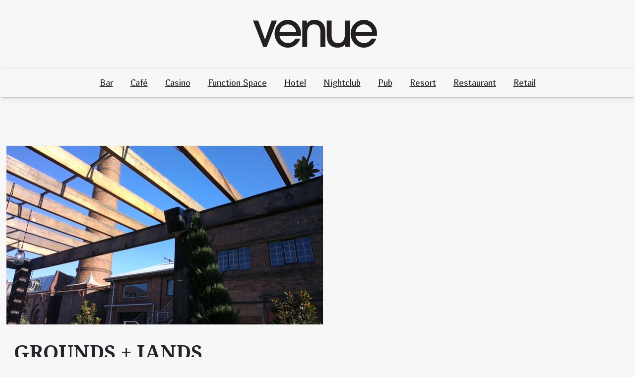

--- FILE ---
content_type: text/html; charset=UTF-8
request_url: https://www.venue.net.au/grounds-jands/
body_size: 11722
content:
<!doctype html>
<html lang="en-US">

<head>
	<meta charset="UTF-8">
	<meta name="viewport" content="width=device-width, initial-scale=1">
	<link rel="profile" href="https://gmpg.org/xfn/11">

	<title>GROUNDS + JANDS &#8211; Venue Magazine</title>
<meta name='robots' content='max-image-preview:large' />
<link rel='dns-prefetch' href='//fonts.googleapis.com' />
<link href='https://fonts.googleapis.com' crossorigin rel='preconnect' />
<link href='https://fonts.gstatic.com' crossorigin rel='preconnect' />
<link rel="alternate" type="application/rss+xml" title="Venue Magazine &raquo; Feed" href="https://www.venue.net.au/feed/" />
<link rel="alternate" type="application/rss+xml" title="Venue Magazine &raquo; Comments Feed" href="https://www.venue.net.au/comments/feed/" />
<link rel="alternate" type="application/rss+xml" title="Venue Magazine &raquo; GROUNDS + JANDS Comments Feed" href="https://www.venue.net.au/grounds-jands/feed/" />
<script>
window._wpemojiSettings = {"baseUrl":"https:\/\/s.w.org\/images\/core\/emoji\/14.0.0\/72x72\/","ext":".png","svgUrl":"https:\/\/s.w.org\/images\/core\/emoji\/14.0.0\/svg\/","svgExt":".svg","source":{"concatemoji":"https:\/\/www.venue.net.au\/wp-includes\/js\/wp-emoji-release.min.js?ver=6.4.7"}};
/*! This file is auto-generated */
!function(i,n){var o,s,e;function c(e){try{var t={supportTests:e,timestamp:(new Date).valueOf()};sessionStorage.setItem(o,JSON.stringify(t))}catch(e){}}function p(e,t,n){e.clearRect(0,0,e.canvas.width,e.canvas.height),e.fillText(t,0,0);var t=new Uint32Array(e.getImageData(0,0,e.canvas.width,e.canvas.height).data),r=(e.clearRect(0,0,e.canvas.width,e.canvas.height),e.fillText(n,0,0),new Uint32Array(e.getImageData(0,0,e.canvas.width,e.canvas.height).data));return t.every(function(e,t){return e===r[t]})}function u(e,t,n){switch(t){case"flag":return n(e,"\ud83c\udff3\ufe0f\u200d\u26a7\ufe0f","\ud83c\udff3\ufe0f\u200b\u26a7\ufe0f")?!1:!n(e,"\ud83c\uddfa\ud83c\uddf3","\ud83c\uddfa\u200b\ud83c\uddf3")&&!n(e,"\ud83c\udff4\udb40\udc67\udb40\udc62\udb40\udc65\udb40\udc6e\udb40\udc67\udb40\udc7f","\ud83c\udff4\u200b\udb40\udc67\u200b\udb40\udc62\u200b\udb40\udc65\u200b\udb40\udc6e\u200b\udb40\udc67\u200b\udb40\udc7f");case"emoji":return!n(e,"\ud83e\udef1\ud83c\udffb\u200d\ud83e\udef2\ud83c\udfff","\ud83e\udef1\ud83c\udffb\u200b\ud83e\udef2\ud83c\udfff")}return!1}function f(e,t,n){var r="undefined"!=typeof WorkerGlobalScope&&self instanceof WorkerGlobalScope?new OffscreenCanvas(300,150):i.createElement("canvas"),a=r.getContext("2d",{willReadFrequently:!0}),o=(a.textBaseline="top",a.font="600 32px Arial",{});return e.forEach(function(e){o[e]=t(a,e,n)}),o}function t(e){var t=i.createElement("script");t.src=e,t.defer=!0,i.head.appendChild(t)}"undefined"!=typeof Promise&&(o="wpEmojiSettingsSupports",s=["flag","emoji"],n.supports={everything:!0,everythingExceptFlag:!0},e=new Promise(function(e){i.addEventListener("DOMContentLoaded",e,{once:!0})}),new Promise(function(t){var n=function(){try{var e=JSON.parse(sessionStorage.getItem(o));if("object"==typeof e&&"number"==typeof e.timestamp&&(new Date).valueOf()<e.timestamp+604800&&"object"==typeof e.supportTests)return e.supportTests}catch(e){}return null}();if(!n){if("undefined"!=typeof Worker&&"undefined"!=typeof OffscreenCanvas&&"undefined"!=typeof URL&&URL.createObjectURL&&"undefined"!=typeof Blob)try{var e="postMessage("+f.toString()+"("+[JSON.stringify(s),u.toString(),p.toString()].join(",")+"));",r=new Blob([e],{type:"text/javascript"}),a=new Worker(URL.createObjectURL(r),{name:"wpTestEmojiSupports"});return void(a.onmessage=function(e){c(n=e.data),a.terminate(),t(n)})}catch(e){}c(n=f(s,u,p))}t(n)}).then(function(e){for(var t in e)n.supports[t]=e[t],n.supports.everything=n.supports.everything&&n.supports[t],"flag"!==t&&(n.supports.everythingExceptFlag=n.supports.everythingExceptFlag&&n.supports[t]);n.supports.everythingExceptFlag=n.supports.everythingExceptFlag&&!n.supports.flag,n.DOMReady=!1,n.readyCallback=function(){n.DOMReady=!0}}).then(function(){return e}).then(function(){var e;n.supports.everything||(n.readyCallback(),(e=n.source||{}).concatemoji?t(e.concatemoji):e.wpemoji&&e.twemoji&&(t(e.twemoji),t(e.wpemoji)))}))}((window,document),window._wpemojiSettings);
</script>
<style id='wp-emoji-styles-inline-css'>

	img.wp-smiley, img.emoji {
		display: inline !important;
		border: none !important;
		box-shadow: none !important;
		height: 1em !important;
		width: 1em !important;
		margin: 0 0.07em !important;
		vertical-align: -0.1em !important;
		background: none !important;
		padding: 0 !important;
	}
</style>
<link rel='stylesheet' id='wp-block-library-css' href='https://www.venue.net.au/wp-includes/css/dist/block-library/style.min.css?ver=6.4.7' media='all' />
<style id='wp-block-library-theme-inline-css'>
.wp-block-audio figcaption{color:#555;font-size:13px;text-align:center}.is-dark-theme .wp-block-audio figcaption{color:hsla(0,0%,100%,.65)}.wp-block-audio{margin:0 0 1em}.wp-block-code{border:1px solid #ccc;border-radius:4px;font-family:Menlo,Consolas,monaco,monospace;padding:.8em 1em}.wp-block-embed figcaption{color:#555;font-size:13px;text-align:center}.is-dark-theme .wp-block-embed figcaption{color:hsla(0,0%,100%,.65)}.wp-block-embed{margin:0 0 1em}.blocks-gallery-caption{color:#555;font-size:13px;text-align:center}.is-dark-theme .blocks-gallery-caption{color:hsla(0,0%,100%,.65)}.wp-block-image figcaption{color:#555;font-size:13px;text-align:center}.is-dark-theme .wp-block-image figcaption{color:hsla(0,0%,100%,.65)}.wp-block-image{margin:0 0 1em}.wp-block-pullquote{border-bottom:4px solid;border-top:4px solid;color:currentColor;margin-bottom:1.75em}.wp-block-pullquote cite,.wp-block-pullquote footer,.wp-block-pullquote__citation{color:currentColor;font-size:.8125em;font-style:normal;text-transform:uppercase}.wp-block-quote{border-left:.25em solid;margin:0 0 1.75em;padding-left:1em}.wp-block-quote cite,.wp-block-quote footer{color:currentColor;font-size:.8125em;font-style:normal;position:relative}.wp-block-quote.has-text-align-right{border-left:none;border-right:.25em solid;padding-left:0;padding-right:1em}.wp-block-quote.has-text-align-center{border:none;padding-left:0}.wp-block-quote.is-large,.wp-block-quote.is-style-large,.wp-block-quote.is-style-plain{border:none}.wp-block-search .wp-block-search__label{font-weight:700}.wp-block-search__button{border:1px solid #ccc;padding:.375em .625em}:where(.wp-block-group.has-background){padding:1.25em 2.375em}.wp-block-separator.has-css-opacity{opacity:.4}.wp-block-separator{border:none;border-bottom:2px solid;margin-left:auto;margin-right:auto}.wp-block-separator.has-alpha-channel-opacity{opacity:1}.wp-block-separator:not(.is-style-wide):not(.is-style-dots){width:100px}.wp-block-separator.has-background:not(.is-style-dots){border-bottom:none;height:1px}.wp-block-separator.has-background:not(.is-style-wide):not(.is-style-dots){height:2px}.wp-block-table{margin:0 0 1em}.wp-block-table td,.wp-block-table th{word-break:normal}.wp-block-table figcaption{color:#555;font-size:13px;text-align:center}.is-dark-theme .wp-block-table figcaption{color:hsla(0,0%,100%,.65)}.wp-block-video figcaption{color:#555;font-size:13px;text-align:center}.is-dark-theme .wp-block-video figcaption{color:hsla(0,0%,100%,.65)}.wp-block-video{margin:0 0 1em}.wp-block-template-part.has-background{margin-bottom:0;margin-top:0;padding:1.25em 2.375em}
</style>
<link rel='stylesheet' id='video-vlog-gb-block-css' href='https://www.venue.net.au/wp-content/themes/video-vlog/assets/css/admin-block.css?ver=1.0' media='all' />
<link rel='stylesheet' id='video-vlog-admin-google-font-css' href='https://fonts.googleapis.com/css2?family=Arvo:ital,wght@0,400;0,700;1,400;1,700&#038;family=Marmelad:wght@400&#038;family=Koh%20Santepheap:ital,wght@0,100;0,300;0,400;0,700;0,900;1,100;1,300;1,400;1,700;1,900&#038;display=swap' media='all' />
<style id='classic-theme-styles-inline-css'>
/*! This file is auto-generated */
.wp-block-button__link{color:#fff;background-color:#32373c;border-radius:9999px;box-shadow:none;text-decoration:none;padding:calc(.667em + 2px) calc(1.333em + 2px);font-size:1.125em}.wp-block-file__button{background:#32373c;color:#fff;text-decoration:none}
</style>
<style id='global-styles-inline-css'>
body{--wp--preset--color--black: #000000;--wp--preset--color--cyan-bluish-gray: #abb8c3;--wp--preset--color--white: #ffffff;--wp--preset--color--pale-pink: #f78da7;--wp--preset--color--vivid-red: #cf2e2e;--wp--preset--color--luminous-vivid-orange: #ff6900;--wp--preset--color--luminous-vivid-amber: #fcb900;--wp--preset--color--light-green-cyan: #7bdcb5;--wp--preset--color--vivid-green-cyan: #00d084;--wp--preset--color--pale-cyan-blue: #8ed1fc;--wp--preset--color--vivid-cyan-blue: #0693e3;--wp--preset--color--vivid-purple: #9b51e0;--wp--preset--gradient--vivid-cyan-blue-to-vivid-purple: linear-gradient(135deg,rgba(6,147,227,1) 0%,rgb(155,81,224) 100%);--wp--preset--gradient--light-green-cyan-to-vivid-green-cyan: linear-gradient(135deg,rgb(122,220,180) 0%,rgb(0,208,130) 100%);--wp--preset--gradient--luminous-vivid-amber-to-luminous-vivid-orange: linear-gradient(135deg,rgba(252,185,0,1) 0%,rgba(255,105,0,1) 100%);--wp--preset--gradient--luminous-vivid-orange-to-vivid-red: linear-gradient(135deg,rgba(255,105,0,1) 0%,rgb(207,46,46) 100%);--wp--preset--gradient--very-light-gray-to-cyan-bluish-gray: linear-gradient(135deg,rgb(238,238,238) 0%,rgb(169,184,195) 100%);--wp--preset--gradient--cool-to-warm-spectrum: linear-gradient(135deg,rgb(74,234,220) 0%,rgb(151,120,209) 20%,rgb(207,42,186) 40%,rgb(238,44,130) 60%,rgb(251,105,98) 80%,rgb(254,248,76) 100%);--wp--preset--gradient--blush-light-purple: linear-gradient(135deg,rgb(255,206,236) 0%,rgb(152,150,240) 100%);--wp--preset--gradient--blush-bordeaux: linear-gradient(135deg,rgb(254,205,165) 0%,rgb(254,45,45) 50%,rgb(107,0,62) 100%);--wp--preset--gradient--luminous-dusk: linear-gradient(135deg,rgb(255,203,112) 0%,rgb(199,81,192) 50%,rgb(65,88,208) 100%);--wp--preset--gradient--pale-ocean: linear-gradient(135deg,rgb(255,245,203) 0%,rgb(182,227,212) 50%,rgb(51,167,181) 100%);--wp--preset--gradient--electric-grass: linear-gradient(135deg,rgb(202,248,128) 0%,rgb(113,206,126) 100%);--wp--preset--gradient--midnight: linear-gradient(135deg,rgb(2,3,129) 0%,rgb(40,116,252) 100%);--wp--preset--font-size--small: 13px;--wp--preset--font-size--medium: 20px;--wp--preset--font-size--large: 36px;--wp--preset--font-size--x-large: 42px;--wp--preset--spacing--20: 0.44rem;--wp--preset--spacing--30: 0.67rem;--wp--preset--spacing--40: 1rem;--wp--preset--spacing--50: 1.5rem;--wp--preset--spacing--60: 2.25rem;--wp--preset--spacing--70: 3.38rem;--wp--preset--spacing--80: 5.06rem;--wp--preset--shadow--natural: 6px 6px 9px rgba(0, 0, 0, 0.2);--wp--preset--shadow--deep: 12px 12px 50px rgba(0, 0, 0, 0.4);--wp--preset--shadow--sharp: 6px 6px 0px rgba(0, 0, 0, 0.2);--wp--preset--shadow--outlined: 6px 6px 0px -3px rgba(255, 255, 255, 1), 6px 6px rgba(0, 0, 0, 1);--wp--preset--shadow--crisp: 6px 6px 0px rgba(0, 0, 0, 1);}:where(.is-layout-flex){gap: 0.5em;}:where(.is-layout-grid){gap: 0.5em;}body .is-layout-flow > .alignleft{float: left;margin-inline-start: 0;margin-inline-end: 2em;}body .is-layout-flow > .alignright{float: right;margin-inline-start: 2em;margin-inline-end: 0;}body .is-layout-flow > .aligncenter{margin-left: auto !important;margin-right: auto !important;}body .is-layout-constrained > .alignleft{float: left;margin-inline-start: 0;margin-inline-end: 2em;}body .is-layout-constrained > .alignright{float: right;margin-inline-start: 2em;margin-inline-end: 0;}body .is-layout-constrained > .aligncenter{margin-left: auto !important;margin-right: auto !important;}body .is-layout-constrained > :where(:not(.alignleft):not(.alignright):not(.alignfull)){max-width: var(--wp--style--global--content-size);margin-left: auto !important;margin-right: auto !important;}body .is-layout-constrained > .alignwide{max-width: var(--wp--style--global--wide-size);}body .is-layout-flex{display: flex;}body .is-layout-flex{flex-wrap: wrap;align-items: center;}body .is-layout-flex > *{margin: 0;}body .is-layout-grid{display: grid;}body .is-layout-grid > *{margin: 0;}:where(.wp-block-columns.is-layout-flex){gap: 2em;}:where(.wp-block-columns.is-layout-grid){gap: 2em;}:where(.wp-block-post-template.is-layout-flex){gap: 1.25em;}:where(.wp-block-post-template.is-layout-grid){gap: 1.25em;}.has-black-color{color: var(--wp--preset--color--black) !important;}.has-cyan-bluish-gray-color{color: var(--wp--preset--color--cyan-bluish-gray) !important;}.has-white-color{color: var(--wp--preset--color--white) !important;}.has-pale-pink-color{color: var(--wp--preset--color--pale-pink) !important;}.has-vivid-red-color{color: var(--wp--preset--color--vivid-red) !important;}.has-luminous-vivid-orange-color{color: var(--wp--preset--color--luminous-vivid-orange) !important;}.has-luminous-vivid-amber-color{color: var(--wp--preset--color--luminous-vivid-amber) !important;}.has-light-green-cyan-color{color: var(--wp--preset--color--light-green-cyan) !important;}.has-vivid-green-cyan-color{color: var(--wp--preset--color--vivid-green-cyan) !important;}.has-pale-cyan-blue-color{color: var(--wp--preset--color--pale-cyan-blue) !important;}.has-vivid-cyan-blue-color{color: var(--wp--preset--color--vivid-cyan-blue) !important;}.has-vivid-purple-color{color: var(--wp--preset--color--vivid-purple) !important;}.has-black-background-color{background-color: var(--wp--preset--color--black) !important;}.has-cyan-bluish-gray-background-color{background-color: var(--wp--preset--color--cyan-bluish-gray) !important;}.has-white-background-color{background-color: var(--wp--preset--color--white) !important;}.has-pale-pink-background-color{background-color: var(--wp--preset--color--pale-pink) !important;}.has-vivid-red-background-color{background-color: var(--wp--preset--color--vivid-red) !important;}.has-luminous-vivid-orange-background-color{background-color: var(--wp--preset--color--luminous-vivid-orange) !important;}.has-luminous-vivid-amber-background-color{background-color: var(--wp--preset--color--luminous-vivid-amber) !important;}.has-light-green-cyan-background-color{background-color: var(--wp--preset--color--light-green-cyan) !important;}.has-vivid-green-cyan-background-color{background-color: var(--wp--preset--color--vivid-green-cyan) !important;}.has-pale-cyan-blue-background-color{background-color: var(--wp--preset--color--pale-cyan-blue) !important;}.has-vivid-cyan-blue-background-color{background-color: var(--wp--preset--color--vivid-cyan-blue) !important;}.has-vivid-purple-background-color{background-color: var(--wp--preset--color--vivid-purple) !important;}.has-black-border-color{border-color: var(--wp--preset--color--black) !important;}.has-cyan-bluish-gray-border-color{border-color: var(--wp--preset--color--cyan-bluish-gray) !important;}.has-white-border-color{border-color: var(--wp--preset--color--white) !important;}.has-pale-pink-border-color{border-color: var(--wp--preset--color--pale-pink) !important;}.has-vivid-red-border-color{border-color: var(--wp--preset--color--vivid-red) !important;}.has-luminous-vivid-orange-border-color{border-color: var(--wp--preset--color--luminous-vivid-orange) !important;}.has-luminous-vivid-amber-border-color{border-color: var(--wp--preset--color--luminous-vivid-amber) !important;}.has-light-green-cyan-border-color{border-color: var(--wp--preset--color--light-green-cyan) !important;}.has-vivid-green-cyan-border-color{border-color: var(--wp--preset--color--vivid-green-cyan) !important;}.has-pale-cyan-blue-border-color{border-color: var(--wp--preset--color--pale-cyan-blue) !important;}.has-vivid-cyan-blue-border-color{border-color: var(--wp--preset--color--vivid-cyan-blue) !important;}.has-vivid-purple-border-color{border-color: var(--wp--preset--color--vivid-purple) !important;}.has-vivid-cyan-blue-to-vivid-purple-gradient-background{background: var(--wp--preset--gradient--vivid-cyan-blue-to-vivid-purple) !important;}.has-light-green-cyan-to-vivid-green-cyan-gradient-background{background: var(--wp--preset--gradient--light-green-cyan-to-vivid-green-cyan) !important;}.has-luminous-vivid-amber-to-luminous-vivid-orange-gradient-background{background: var(--wp--preset--gradient--luminous-vivid-amber-to-luminous-vivid-orange) !important;}.has-luminous-vivid-orange-to-vivid-red-gradient-background{background: var(--wp--preset--gradient--luminous-vivid-orange-to-vivid-red) !important;}.has-very-light-gray-to-cyan-bluish-gray-gradient-background{background: var(--wp--preset--gradient--very-light-gray-to-cyan-bluish-gray) !important;}.has-cool-to-warm-spectrum-gradient-background{background: var(--wp--preset--gradient--cool-to-warm-spectrum) !important;}.has-blush-light-purple-gradient-background{background: var(--wp--preset--gradient--blush-light-purple) !important;}.has-blush-bordeaux-gradient-background{background: var(--wp--preset--gradient--blush-bordeaux) !important;}.has-luminous-dusk-gradient-background{background: var(--wp--preset--gradient--luminous-dusk) !important;}.has-pale-ocean-gradient-background{background: var(--wp--preset--gradient--pale-ocean) !important;}.has-electric-grass-gradient-background{background: var(--wp--preset--gradient--electric-grass) !important;}.has-midnight-gradient-background{background: var(--wp--preset--gradient--midnight) !important;}.has-small-font-size{font-size: var(--wp--preset--font-size--small) !important;}.has-medium-font-size{font-size: var(--wp--preset--font-size--medium) !important;}.has-large-font-size{font-size: var(--wp--preset--font-size--large) !important;}.has-x-large-font-size{font-size: var(--wp--preset--font-size--x-large) !important;}
.wp-block-navigation a:where(:not(.wp-element-button)){color: inherit;}
:where(.wp-block-post-template.is-layout-flex){gap: 1.25em;}:where(.wp-block-post-template.is-layout-grid){gap: 1.25em;}
:where(.wp-block-columns.is-layout-flex){gap: 2em;}:where(.wp-block-columns.is-layout-grid){gap: 2em;}
.wp-block-pullquote{font-size: 1.5em;line-height: 1.6;}
</style>
<link rel='stylesheet' id='click-to-top-font-awesome.min-css' href='https://www.venue.net.au/wp-content/plugins/click-to-top/assets/css/font-awesome.min.css?ver=4.5' media='all' />
<link rel='stylesheet' id='click-to-top-hover-css' href='https://www.venue.net.au/wp-content/plugins/click-to-top/assets/css/hover.css?ver=1.0' media='all' />
<link rel='stylesheet' id='click-to-top-style-css' href='https://www.venue.net.au/wp-content/plugins/click-to-top/assets/css/click-top-style.css?ver=1.7' media='all' />
<link rel='stylesheet' id='taxonomy-image-plugin-public-css' href='https://www.venue.net.au/wp-content/plugins/taxonomy-images/css/style.css?ver=0.9.6' media='screen' />
<link rel='stylesheet' id='video-vlog-google-font-css' href='https://fonts.googleapis.com/css2?family=Arvo:ital,wght@0,400;0,700;1,400;1,700&#038;family=Marmelad:wght@400&#038;family=Koh%20Santepheap:ital,wght@0,100;0,300;0,400;0,700;0,900;1,100;1,300;1,400;1,700;1,900&#038;display=swap' media='all' />
<link rel='stylesheet' id='bootstrap-css' href='https://www.venue.net.au/wp-content/themes/video-vlog/assets/css/bootstrap.css?ver=5.0.1' media='all' />
<link rel='stylesheet' id='fontawesome-css' href='https://www.venue.net.au/wp-content/themes/video-vlog/assets/css/all.css?ver=5.15.3' media='all' />
<link rel='stylesheet' id='video-vlog-block-style-css' href='https://www.venue.net.au/wp-content/themes/video-vlog/assets/css/block.css?ver=1.0.7' media='all' />
<link rel='stylesheet' id='video-vlog-default-style-css' href='https://www.venue.net.au/wp-content/themes/video-vlog/assets/css/default-style.css?ver=1.0.7' media='all' />
<link rel='stylesheet' id='video-vlog-main-style-css' href='https://www.venue.net.au/wp-content/themes/video-vlog/assets/css/main.css?ver=1.0.7' media='all' />
<link rel='stylesheet' id='video-vlog-style-css' href='https://www.venue.net.au/wp-content/themes/video-vlog/style.css?ver=1.0.7' media='all' />
<link rel='stylesheet' id='video-vlog-responsive-style-css' href='https://www.venue.net.au/wp-content/themes/video-vlog/assets/css/responsive.css?ver=1.0.7' media='all' />
<link rel='stylesheet' id='js_composer_custom_css-css' href='//www.venue.net.au/wp-content/uploads/js_composer/custom.css?ver=5.4.5' media='all' />
<script src="https://www.venue.net.au/wp-includes/js/jquery/jquery.min.js?ver=3.7.1" id="jquery-core-js"></script>
<script src="https://www.venue.net.au/wp-includes/js/jquery/jquery-migrate.min.js?ver=3.4.1" id="jquery-migrate-js"></script>
<script src="https://www.venue.net.au/wp-content/plugins/click-to-top/assets/js/jquery.easing.js?ver=1.0" id="click-to-top-easing-js"></script>
<script src="https://www.venue.net.au/wp-content/plugins/click-to-top/assets/js/jquery.scrollUp.js?ver=1.0" id="click-to-top-scrollUp-js"></script>
<link rel="https://api.w.org/" href="https://www.venue.net.au/wp-json/" /><link rel="alternate" type="application/json" href="https://www.venue.net.au/wp-json/wp/v2/posts/1968" /><link rel="EditURI" type="application/rsd+xml" title="RSD" href="https://www.venue.net.au/xmlrpc.php?rsd" />
<meta name="generator" content="WordPress 6.4.7" />
<link rel="canonical" href="https://www.venue.net.au/grounds-jands/" />
<link rel='shortlink' href='https://www.venue.net.au/?p=1968' />
<link rel="alternate" type="application/json+oembed" href="https://www.venue.net.au/wp-json/oembed/1.0/embed?url=https%3A%2F%2Fwww.venue.net.au%2Fgrounds-jands%2F" />
<link rel="alternate" type="text/xml+oembed" href="https://www.venue.net.au/wp-json/oembed/1.0/embed?url=https%3A%2F%2Fwww.venue.net.au%2Fgrounds-jands%2F&#038;format=xml" />

<!-- This site is using AdRotate v5.14 to display their advertisements - https://ajdg.solutions/ -->
<!-- AdRotate CSS -->
<style type="text/css" media="screen">
	.g { margin:0px; padding:0px; overflow:hidden; line-height:1; zoom:1; }
	.g img { height:auto; }
	.g-col { position:relative; float:left; }
	.g-col:first-child { margin-left: 0; }
	.g-col:last-child { margin-right: 0; }
	.g-1 { margin:0px;  width:100%; max-width:300px; height:100%; max-height:250px; }
	@media only screen and (max-width: 480px) {
		.g-col, .g-dyn, .g-single { width:100%; margin-left:0; margin-right:0; }
	}
</style>
<!-- /AdRotate CSS -->

    <style type="text/css">
      a#clickTop {
        background: #cccccc none repeat scroll 0 0;
        border-radius: 0;
        bottom: 5%;
        color: #000000;
        padding: 5px;
        right: 5%;
        min-height: 34px;
        min-width: 35px;
        font-size: 16px;
        opacity: 0.99      }

      a#clickTop i {
        color: #000000;
      }

      a#clickTop:hover,
      a#clickTop:hover i,
      a#clickTop:active,
      a#clickTop:focus {
        color: #ffffff      }

      .hvr-fade:hover,
      .hvr-fade:focus,
      .hvr-fade:active,
      .hvr-back-pulse:hover,
      .hvr-back-pulse:focus,
      .hvr-back-pulse:active,
      a#clickTop.hvr-shrink:hover,
      a#clickTop.hvr-grow:hover,
      a#clickTop.hvr-pulse:hover,
      a#clickTop.hvr-pulse-grow:hover,
      a#clickTop.hvr-pulse-shrink:hover,
      a#clickTop.hvr-push:hover,
      a#clickTop.hvr-pop:hover,
      a#clickTop.hvr-bounce-in:hover,
      a#clickTop.hvr-bounce-out:hover,
      a#clickTop.hvr-float:hover,
      a#clickTop.hvr-fade:hover,
      a#clickTop.hvr-back-pulse:hover,
      a#clickTop.hvr-bob:hover,
      a#clickTop.hvr-buzz:hover,
      a#clickTop.hvr-shadow:hover,
      a#clickTop.hvr-grow-shadow:hover,
      a#clickTop.hvr-float-shadow:hover,
      a#clickTop.hvr-glow:hover,
      a#clickTop.hvr-shadow-radial:hover,
      a#clickTop.hvr-box-shadow-outset:hover,
      a#clickTop.hvr-box-shadow-inset:hover,
      a#clickTop.hvr-bubble-top:hover,
      a#clickTop.hvr-bubble-float-top:hover,
      .hvr-radial-out:before,
      .hvr-radial-in:before,
      .hvr-bounce-to-right:before,
      .hvr-bounce-to-left:before,
      .hvr-bounce-to-bottom:before,
      .hvr-bounce-to-top:before,
      .hvr-rectangle-in:before,
      .hvr-rectangle-out:before,
      .hvr-shutter-in-horizontal:before,
      .hvr-shutter-out-horizontal:before,
      .hvr-shutter-in-vertical:before,
      .hvr-sweep-to-right:before,
      .hvr-sweep-to-left:before,
      .hvr-sweep-to-bottom:before,
      .hvr-sweep-to-top:before,
      .hvr-shutter-out-vertical:before,
      .hvr-underline-from-left:before,
      .hvr-underline-from-center:before,
      .hvr-underline-from-right:before,
      .hvr-overline-from-left:before,
      .hvr-overline-from-center:before,
      .hvr-overline-from-right:before,
      .hvr-underline-reveal:before,
      .hvr-overline-reveal:before {
        background-color: #555555;
        color: #ffffff;
        border-radius: 0;
      }

      /* Back Pulse */
      @-webkit-keyframes hvr-back-pulse {
        50% {
          background-color: #cccccc none repeat scroll 0 0;
        }
      }

      @keyframes hvr-back-pulse {
        50% {
          background-color: #cccccc none repeat scroll 0 0;
        }
      }


      .hvr-radial-out,
      .hvr-radial-in,
      .hvr-rectangle-in,
      .hvr-rectangle-out,
      .hvr-shutter-in-horizontal,
      .hvr-shutter-out-horizontal,
      .hvr-shutter-in-vertical,
      .hvr-shutter-out-vertical {
        background-color: #cccccc none repeat scroll 0 0;
      }

      .hvr-bubble-top::before,
      .hvr-bubble-float-top::before {
        border-color: transparent transparent #cccccc;
      }
    </style>

  <link rel="pingback" href="https://www.venue.net.au/xmlrpc.php"><meta name="generator" content="Elementor 3.17.3; features: e_dom_optimization, e_optimized_assets_loading, additional_custom_breakpoints; settings: css_print_method-external, google_font-enabled, font_display-auto">
<meta name="generator" content="Powered by WPBakery Page Builder - drag and drop page builder for WordPress."/>
<!--[if lte IE 9]><link rel="stylesheet" type="text/css" href="https://www.venue.net.au/wp-content/plugins/js_composer/assets/css/vc_lte_ie9.min.css" media="screen"><![endif]--><style id="custom-background-css">
body.custom-background { background-color: #f7f7f7; }
</style>
	<link rel="icon" href="https://www.venue.net.au/wp-content/uploads/2024/02/cropped-Venue_Icon-32x32.jpg" sizes="32x32" />
<link rel="icon" href="https://www.venue.net.au/wp-content/uploads/2024/02/cropped-Venue_Icon-192x192.jpg" sizes="192x192" />
<link rel="apple-touch-icon" href="https://www.venue.net.au/wp-content/uploads/2024/02/cropped-Venue_Icon-180x180.jpg" />
<meta name="msapplication-TileImage" content="https://www.venue.net.au/wp-content/uploads/2024/02/cropped-Venue_Icon-270x270.jpg" />
<noscript><style type="text/css"> .wpb_animate_when_almost_visible { opacity: 1; }</style></noscript></head>

<body class="post-template-default single single-post postid-1968 single-format-standard custom-background wp-custom-logo wp-embed-responsive wpb-js-composer js-comp-ver-5.4.5 vc_responsive elementor-default elementor-kit-7101">
			<div id="page" class="site">
		<a class="skip-link screen-reader-text" href="#primary">Skip to content</a>
		<header id="masthead" class="site-header px-hstyle1">
							<div class="mobile-menu-bar">
		<div class="container">
			<div class="mbar-inner">
				<div class="mlogo">
					
			<div class="site-branding brand-logo">
			<a href="https://www.venue.net.au/" class="custom-logo-link" rel="home"><img width="448" height="100" src="https://www.venue.net.au/wp-content/uploads/2023/11/cropped-Venue_Logo_Web.png" class="custom-logo" alt="Venue Magazine" decoding="async" /></a>		</div>
	
				</div>
				<div class="menu-search">
					<nav id="mobile-navigation" class="mobile-navigation">
						<button id="mmenu-btn" class="menu-btn" aria-expanded="false">
							<span class="mopen">Menu</span>
							<span class="mclose">Close</span>
						</button>
						<div class="menu-header-categories-container"><ul id="wsm-menu" class="wsm-menu"><li id="menu-item-8750" class="menu-item menu-item-type-taxonomy menu-item-object-category menu-item-8750"><a href="https://www.venue.net.au/category/bar/">Bar</a></li>
<li id="menu-item-8752" class="menu-item menu-item-type-taxonomy menu-item-object-category current-post-ancestor current-menu-parent current-post-parent menu-item-8752"><a href="https://www.venue.net.au/category/cafe/">Café</a></li>
<li id="menu-item-8754" class="menu-item menu-item-type-taxonomy menu-item-object-category menu-item-8754"><a href="https://www.venue.net.au/category/casino/">Casino</a></li>
<li id="menu-item-8755" class="menu-item menu-item-type-taxonomy menu-item-object-category menu-item-8755"><a href="https://www.venue.net.au/category/function-space/">Function Space</a></li>
<li id="menu-item-8751" class="menu-item menu-item-type-taxonomy menu-item-object-category menu-item-8751"><a href="https://www.venue.net.au/category/hotel/">Hotel</a></li>
<li id="menu-item-8756" class="menu-item menu-item-type-taxonomy menu-item-object-category menu-item-8756"><a href="https://www.venue.net.au/category/nightclub/">Nightclub</a></li>
<li id="menu-item-8753" class="menu-item menu-item-type-taxonomy menu-item-object-category menu-item-8753"><a href="https://www.venue.net.au/category/pub/">Pub</a></li>
<li id="menu-item-8757" class="menu-item menu-item-type-taxonomy menu-item-object-category menu-item-8757"><a href="https://www.venue.net.au/category/resort/">Resort</a></li>
<li id="menu-item-8749" class="menu-item menu-item-type-taxonomy menu-item-object-category menu-item-8749"><a href="https://www.venue.net.au/category/restaurant/">Restaurant</a></li>
<li id="menu-item-8758" class="menu-item menu-item-type-taxonomy menu-item-object-category menu-item-8758"><a href="https://www.venue.net.au/category/retail/">Retail</a></li>
</ul></div>					</nav><!-- #site-navigation -->
					<div id="miSearch" class="mi-search" tabindex="0" role="button"><i class="fas fa-search"></i></div>
				</div>
			</div>
			<div id="vhSearch" class="vsearch-hide">
					<div id="vh-search" class="vh-search">
		<form method="get" class="search-form" action="https://www.venue.net.au/">
	<label>
		<span class="screen-reader-text">Search for:</span>
		<input type="search" class="search-field" placeholder="Search..." value="" name="s" />
	</label>
	<button type="submit" class="search-submit"><i class="fas fa-search"></i></button>
</form>	</div>



				<i id="miRSearch" class="fas fa-times" tabindex="0" role="button"></i>
			</div>
		</div>
	</div>

			<div class="menu-deskbar">
					<div class="video-vlog-logo-section">
		<div class="container">
			<div class="head-logo-sec">
				
			<div class="site-branding brand-logo">
			<a href="https://www.venue.net.au/" class="custom-logo-link" rel="home"><img width="448" height="100" src="https://www.venue.net.au/wp-content/uploads/2023/11/cropped-Venue_Logo_Web.png" class="custom-logo" alt="Venue Magazine" decoding="async" /></a>		</div>
	
			</div>
		</div>
	</div>

	<div class="menu-bar text-center">
		<div class="container">
			<div class="video-vlog-container menu-inner">
					<nav id="site-navigation" class="main-navigation">
		<div class="menu-header-categories-container"><ul id="video-vlog-menu" class="video-vlog-menu"><li class="menu-item menu-item-type-taxonomy menu-item-object-category menu-item-8750"><a href="https://www.venue.net.au/category/bar/">Bar</a></li>
<li class="menu-item menu-item-type-taxonomy menu-item-object-category current-post-ancestor current-menu-parent current-post-parent menu-item-8752"><a href="https://www.venue.net.au/category/cafe/">Café</a></li>
<li class="menu-item menu-item-type-taxonomy menu-item-object-category menu-item-8754"><a href="https://www.venue.net.au/category/casino/">Casino</a></li>
<li class="menu-item menu-item-type-taxonomy menu-item-object-category menu-item-8755"><a href="https://www.venue.net.au/category/function-space/">Function Space</a></li>
<li class="menu-item menu-item-type-taxonomy menu-item-object-category menu-item-8751"><a href="https://www.venue.net.au/category/hotel/">Hotel</a></li>
<li class="menu-item menu-item-type-taxonomy menu-item-object-category menu-item-8756"><a href="https://www.venue.net.au/category/nightclub/">Nightclub</a></li>
<li class="menu-item menu-item-type-taxonomy menu-item-object-category menu-item-8753"><a href="https://www.venue.net.au/category/pub/">Pub</a></li>
<li class="menu-item menu-item-type-taxonomy menu-item-object-category menu-item-8757"><a href="https://www.venue.net.au/category/resort/">Resort</a></li>
<li class="menu-item menu-item-type-taxonomy menu-item-object-category menu-item-8749"><a href="https://www.venue.net.au/category/restaurant/">Restaurant</a></li>
<li class="menu-item menu-item-type-taxonomy menu-item-object-category menu-item-8758"><a href="https://www.venue.net.au/category/retail/">Retail</a></li>
</ul></div>	</nav><!-- #site-navigation -->
			</div>
		</div>
	</div>
			</div>

		</header><!-- #masthead -->

		
<div class="container-fluid mt-5 mb-5 pt-5 pb-5">
	<div class="row">
				<div class="col-lg-12">
			<main id="primary" class="site-main">

				
	<article id="post-1968" class="myf-classic post-1968 post type-post status-publish format-standard has-post-thumbnail hentry category-cafe category-goods tag-grounds tag-jands tag-jbl-control tag-york-entertainment">
		<div class="xpost-item pb-4 mb-5">
			
			<div class="post-thumbnail mb-3">
				<img width="640" height="361" src="https://www.venue.net.au/wp-content/uploads/2012/09/grounds3.jpg" class="attachment-post-thumbnail size-post-thumbnail wp-post-image" alt="" decoding="async" fetchpriority="high" srcset="https://www.venue.net.au/wp-content/uploads/2012/09/grounds3.jpg 640w, https://www.venue.net.au/wp-content/uploads/2012/09/grounds3-530x298.jpg 530w" sizes="(max-width: 640px) 100vw, 640px" />			</div><!-- .post-thumbnail -->

					<div class="xpost-text p-3">
				<header class="entry-header pb-4">
					<h1 class="entry-title">GROUNDS + JANDS</h1>						<div class="entry-meta">
														<span class="posted-on">- <a href="https://www.venue.net.au/grounds-jands/" rel="bookmark"><time class="updated" datetime="2012-09-17T22:39:17+00:00">17 September 2012</time></a></span>						</div><!-- .entry-meta -->
									</header><!-- .entry-header -->

				<div class="entry-content">
					<p><a href="http://www.venue.net.au/wp-content/uploads/2012/09/grounds3.jpg"><img decoding="async" class="alignleft size-medium wp-image-1969" title="grounds3" src="http://www.venue.net.au/wp-content/uploads/2012/09/grounds3-530x298.jpg" alt="" width="530" height="298" srcset="https://www.venue.net.au/wp-content/uploads/2012/09/grounds3-530x298.jpg 530w, https://www.venue.net.au/wp-content/uploads/2012/09/grounds3.jpg 640w" sizes="(max-width: 530px) 100vw, 530px" /></a></p>
<h3>The Grounds of Alexandria</h3>
<h6>Huntley St, Alexandria NSW 2015<br />
(02) 9699 2225 or <a href="http://groundsroasters.com/">http://groundsroasters.com/</a></h6>
<p>&nbsp;</p>
<p>Located in an old pie factory from the early 1900’s, The Grounds of Alexandria is the flagship venue for its specialty coffee. The site hosts a coffee research and testing facility alongside a café, opening onto a luscious garden of heirloom vegetables and fragrant herbs.</p>
<p>The integrity of the former warehouse has been retained by embracing its rustic and industrial aesthetic. Black and steel frames, bespoke wooden cabinetry and polished white and green subway tiles are contrasted against vintage wooden tables and refitted shipping containers.</p>
<p>With a holistic approach to food and design, The Grounds offers a wholesome and rustic menu. The kitchen uses sustainable practices like picking fresh herbs every morning and working with full time horticulturalist to grow seasonal produce for the menu. The Grounds took out the Best Cafe award in the Good Cafe Guide Awards this year.</p>
<p><span id="more-1968"></span></p>
<p>York Antoniou of York Entertainment was asked by Grounds to provide a discreet audio system that would blend into its surrounds whilst still providing top quality sound reproduction. He recommended a JBL Control Series solution (from <a href="http://www.jands.com.au/">Jands</a>).</p>
<p>“I’ve used JBL products in the past and they are always reliable, solid and of course, they sound great,” commented York. “The venue is divided into four zones: the café, the outside café area, the garden area and the back wall area. I decided that the JBL Control 25AV was the ideal product as it is compact, lightweight and delivers a good, clear sound. Its invisible mounting system makes it perfect for this project. There are also a couple of JBL Control 23T speakers above where they grind the coffee.”</p>
<p>Power is supplied by a Crown CDI1000 and a CDI2000 amplifier with signal processing by a BSS Audio Soundweb London BLU-100 and controlled by a BLU-8 wall controller.</p>
<p>“It’s a neat package that works very well,” added York. “The client is happy so I’m happy!”</p>
				</div><!-- .entry-content -->
									<footer class="entry-footer">
						<span class="cat-links">Posted in: <a href="https://www.venue.net.au/category/cafe/" rel="category tag">Café</a>, <a href="https://www.venue.net.au/category/goods/" rel="category tag">Goods</a></span><span class="tags-links">Tagged: <a href="https://www.venue.net.au/tag/grounds/" rel="tag">grounds</a>, <a href="https://www.venue.net.au/tag/jands/" rel="tag">jands</a>, <a href="https://www.venue.net.au/tag/jbl-control/" rel="tag">jbl control</a>, <a href="https://www.venue.net.au/tag/york-entertainment/" rel="tag">york entertainment</a></span>					</footer><!-- .entry-footer -->
							</div>
		</div>
	</article><!-- #post-1968 -->

	<nav class="navigation post-navigation" aria-label="Posts">
		<h2 class="screen-reader-text">Post navigation</h2>
		<div class="nav-links"><div class="nav-previous"><a href="https://www.venue.net.au/cotta-nominated-for-best-cafe-design/" rel="prev"><span class="nav-subtitle">Previous:</span> <span class="nav-title">COTTA NOMINATED FOR BEST CAFE DESIGN</span></a></div><div class="nav-next"><a href="https://www.venue.net.au/hey-st-jude/" rel="next"><span class="nav-subtitle">Next:</span> <span class="nav-title">HEY ST JUDE</span></a></div></div>
	</nav>
<div id="comments" class="comments-area">

		<div id="respond" class="comment-respond">
		<h3 id="reply-title" class="comment-reply-title">Leave a Reply</h3><form action="https://www.venue.net.au/wp-comments-post.php" method="post" id="commentform" class="comment-form" novalidate><p class="comment-notes"><span id="email-notes">Your email address will not be published.</span> <span class="required-field-message">Required fields are marked <span class="required">*</span></span></p><p class="comment-form-comment"><label for="comment">Comment <span class="required">*</span></label> <textarea id="comment" name="comment" cols="45" rows="8" maxlength="65525" required></textarea></p><p class="comment-form-author"><label for="author">Name <span class="required">*</span></label> <input id="author" name="author" type="text" value="" size="30" maxlength="245" autocomplete="name" required /></p>
<p class="comment-form-email"><label for="email">Email <span class="required">*</span></label> <input id="email" name="email" type="email" value="" size="30" maxlength="100" aria-describedby="email-notes" autocomplete="email" required /></p>
<p class="comment-form-url"><label for="url">Website</label> <input id="url" name="url" type="url" value="" size="30" maxlength="200" autocomplete="url" /></p>
<p class="form-submit"><input name="submit" type="submit" id="submit" class="submit" value="Post Comment" /> <input type='hidden' name='comment_post_ID' value='1968' id='comment_post_ID' />
<input type='hidden' name='comment_parent' id='comment_parent' value='0' />
</p></form>	</div><!-- #respond -->
	
</div><!-- #comments -->
			</main><!-- #main -->
		</div>
			</div>
</div>


<footer id="colophon" class="site-footer pt-3 pb-3">
	<div class="container">
		<div class="site-info text-center">
			<a href="https://wordpress.org/">
				Proudly powered by WordPress			</a>
			<span class="sep"> | </span>
			<a href="https://wpthemespace.com/product/video-vlog/">Video Vlog</a> by Wp Theme Space.
		</div><!-- .site-info -->
	</div><!-- .container -->
</footer><!-- #colophon -->
</div><!-- #page -->

<script id="adrotate-groups-js-extra">
var impression_object = {"ajax_url":"https:\/\/www.venue.net.au\/wp-admin\/admin-ajax.php"};
</script>
<script src="https://www.venue.net.au/wp-content/plugins/adrotate/library/jquery.groups.js" id="adrotate-groups-js"></script>
<script id="adrotate-clicker-js-extra">
var click_object = {"ajax_url":"https:\/\/www.venue.net.au\/wp-admin\/admin-ajax.php"};
</script>
<script src="https://www.venue.net.au/wp-content/plugins/adrotate/library/jquery.clicker.js" id="adrotate-clicker-js"></script>
<script src="https://www.venue.net.au/wp-includes/js/imagesloaded.min.js?ver=5.0.0" id="imagesloaded-js"></script>
<script src="https://www.venue.net.au/wp-includes/js/masonry.min.js?ver=4.2.2" id="masonry-js"></script>
<script src="https://www.venue.net.au/wp-content/themes/video-vlog/assets/js/navigation.js?ver=1.0.7" id="video-vlog-navigation-js"></script>
<script src="https://www.venue.net.au/wp-content/themes/video-vlog/assets/js/mobile-menu.js?ver=1.0.10" id="video-vlog-mobile-menu-js"></script>
<script src="https://www.venue.net.au/wp-content/themes/video-vlog/assets/js/scripts.js?ver=1.0.7" id="video-vlog-scripts-js"></script>

    <script type="text/javascript">
      (function($) {
        "use strict";
        $(document).ready(function() {
          $.scrollUp({
            scrollName: 'clickTop', // Element ID
            scrollDistance: 300, // Distance from top/bottom before showing element (px)
            scrollFrom: 'top', // 'top' or 'bottom'
            scrollSpeed: 300, // Speed back to top (ms)
            easingType: 'linear', // Scroll to top easing (see http://easings.net/)
            animation: 'fade', // Fade, slide, none
            animationSpeed: 200, // Animation speed (ms)
            scrollText: '<i class=" fa fa-angle-up"></i>', // Text for element, can contain HTML
            activeOverlay: false, // Set CSS color to display scrollUp active point, e.g '#00FFFF'
            zIndex: 2147483647 // Z-Index for the overlay
          });
          $('a#clickTop').addClass('hvr-bubble-top');
        });
      }(jQuery));
    </script>

<!-- AdRotate JS -->
<script type="text/javascript">
jQuery(document).ready(function(){
if(jQuery.fn.gslider) {
	jQuery('.g-1').gslider({ groupid: 1, speed: 10000 });
}
});
</script>
<!-- /AdRotate JS -->


</body>

</html>

--- FILE ---
content_type: text/css
request_url: https://www.venue.net.au/wp-content/themes/video-vlog/assets/css/responsive.css?ver=1.0.7
body_size: 858
content:
/* Medium Layout: 1280px. */
@media only screen and (min-width: 992px) and (max-width: 1200px) { 

    
}

/* Tablet Layout: 768px. */
@media only screen and (min-width: 768px) and (max-width: 991px) {
    

}

/* Mobile Layout: 320px. */
@media only screen and (max-width: 991px) {

.menu-deskbar{ 
    display:none;
}
.menu-bar {
    position: relative;
    left: 0;
    top: 0;
}
.mbar-inner {
    display: flex;
    justify-content: space-between;
    align-items: center;
    flex-flow: row wrap;
}
.menu-search {
    display: flex;
    align-items: center;
}
.mi-search {
    margin-left: 15px;
}
h1 {
    font-size: 35px;
}
h1.page-title {
    font-size: 20px;
}
h2 {
    font-size: 28px;
}
.site-header.px-hstyle1.myport-hfixed{
    position: inherit;
}
.vsearch-hide {
    display: flex;
    align-items: center;
    justify-content: center;
    text-align: center;
    background: #fff;
    padding: 25px 5px;
    position: absolute;
    top: 0;
    left: 0;
    width: 100%;
    z-index: 999;
    opacity: 0;
    visibility: hidden;
    top: -200px;
    transition: 0.5s;
}
.site-header.px-hstyle2.myport-hfixed {
    position: fixed;
    top: 0;
    left: 0;
    z-index: 999;
    width: 100%;
}
.admin-bar .site-header.px-hstyle2.myport-hfixed {
    top: 32px;
}
.vsearch-hide.highlight {
    opacity: 1;
    visibility: visible;
    top: 0;
}
i#miRSearch {
    width: 50px;
    border: 1px solid #ededed;
    display: flex;
    align-items: center;
    justify-content: center;
    padding: 12px;
    margin-right: 5px;
}

div#vhSearch {
    flex: 1;
}

i#miRSearch:hover {
    background: #ccc;
}
 /* Mobile Menu style*/
    nav#site-navigation {
        display: none;
    }

   
    .mobile-menu-bar {
        background: #fff;
        display: block;
    }
        .site-header.px-hstyle2.myport-hfixed .mobile-menu-bar {
            padding: 5px 0;
        }
    .mobile-menu-bar .container{
        position: relative;
    }
    .mobile-menu-bar button {
        display: flex;
        justify-content: flex-end;
        margin-left: auto;
        min-width: 85px;
    }

    nav#mobile-navigation {
        position: relative;
    }

    nav ul.wsm-menu,
    nav .wsm-menu> ul{
        min-width: 250px;
        box-shadow: 0px 5px 42px -6px rgb(92 91 92);
        padding: 20px;
        margin-bottom: 10px;
        background: var(---light-body);
        position: absolute;
        left: auto;
        right: 0;
        top: 80px;
        z-index: 99999;
        visibility: hidden;
        opacity: 0;
        transition: 0.5s;
        display: none;
    }

    nav.menu-active ul.wsm-menu ,
    nav.menu-active .wsm-menu ul{
        top: 40px;
        visibility: visible;
        opacity: 1;
        display: block;
    }

    .wsm-menu ul,
    ul.wsm-menu,
    .wsm-menu ul{
        margin: 0;
        padding: 0;
        min-width: 200px;
    }

    .wsm-menu li a {
        padding: 7px 10px;
        text-decoration: none;
        border-bottom: 1px solid #fff;
        display: block;
    }

    .mobile-navigation ul {
        list-style: none;
    }

    .menu-item-has-children {
        display: flex;
        flex-flow: row wrap;
    }

    .menu-item-has-children>a {
        max-width: 78%;
    }

    .menu-item-has-children .sub-menu {
        display: block;
        width: 100%;
    }

    span.mclose {
        display: none;
    }

    .menu-item-has-children>i {
        padding: 10px 15px;
        margin-left: auto;
    }

    #wsm-menu ul.sub-menu {
        visibility: hidden;
        max-height: 0;
        height: auto;
        opacity: 0;
        transition: 0.5s;
    }

    #wsm-menu .menu-item-has-children.clicked>ul.sub-menu,
    #wsm-menu .menu-item-has-children.focus>ul.sub-menu {
     max-height: 1000px;
     visibility: visible;
     opacity: 1;
     height: auto;
    }

}

/* Wide Mobile Layout: 480px. */
@media only screen and (min-width: 480px) and (max-width: 767px) {

h1 {
    font-size: 35px;
}
h1.page-title {
    font-size: 24px;
}
h2 {
    font-size: 30px;
}

}
@media only screen and (max-width: 791px) {
    .brand-text .site-title {
        font-size: 18px;
    }
    .px-hstyle1 .brand-text .site-title{
        font-size: 50px;
    }
    nav#mobile-navigation {
        width: 100%;
    }
    .admin-bar .site-header.px-hstyle1.myport-hfixed {
        top: 46px;
    }
    .brand-text .site-description {
        font-size: 14px;
    }
    .px-hstyle1 .mbar-inner {
        flex-direction: column;
    }
    .admin-bar .site-header.px-hstyle2.myport-hfixed {
        top: 46px;
    }
}
@media only screen and (max-width: 600px) {
    .admin-bar .site-header.px-hstyle1.myport-hfixed,
    .admin-bar .site-header.px-hstyle2.myport-hfixed {
        top: 0;
    }
}
/* Wide Mobile Layout: 480px. */
@media only screen and (max-width: 479px) {
    .header-search-form {
        right: 0;
    }
    .mbar-inner {
        flex-flow: row wrap;
    }
    .mbar-inner>*{
        width: 100%;
    }
    

}